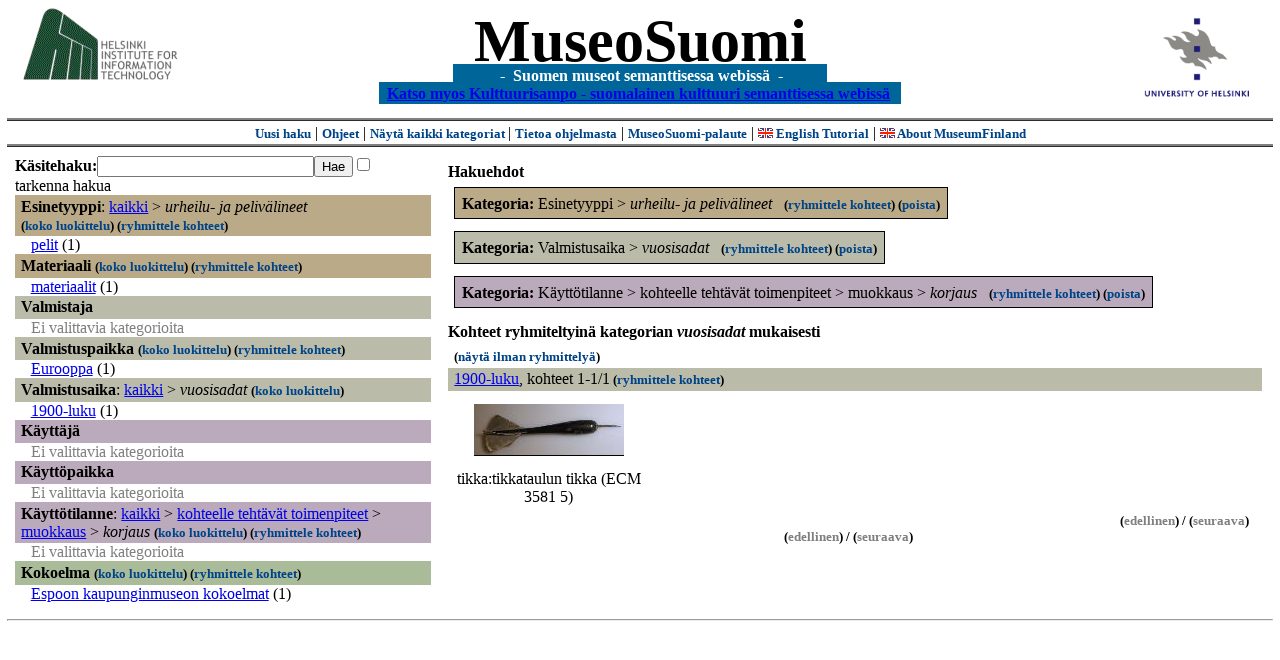

--- FILE ---
content_type: text/html
request_url: https://museosuomi.cs.helsinki.fi/main?l=fi&m=0&c=%2500%250E&c=%2507%2504%2507%2502&n=%2504%2501&g=c%2504%2501
body_size: 16209
content:
<?xml version="1.0" encoding="ISO-8859-1"?><!DOCTYPE html PUBLIC "-//W3C//DTD XHTML 1.0 Strict//EN" "http://www.w3.org/TR/xhtml1/DTD/xhtml1-strict.dtd">
<html xmlns="http://www.w3.org/1999/xhtml" xmlns:query="http://museosuomi.cs.helsinki.fi/internal/ogtQuery#" xmlns:i18n="http://apache.org/cocoon/i18n/2.1" xmlns:xsd="http://www.w3.org/2000/10/XMLSchema#" xmlns:uim="UIManager" xmlns:ui="http://www.cs.helsinki.fi/group/seco/ns/2004/03/ustate#" xmlns:swhg="http://www.cs.helsinki.fi/group/seco/ns/2004/03/18-sewehgrius#" xmlns:rdfs="http://www.w3.org/2000/01/rdf-schema#" xmlns:rdf="http://www.w3.org/1999/02/22-rdf-syntax-ns#" xmlns:owl="http://www.w3.org/2002/07/owl#" xmlns:ogt="http://www.cs.helsinki.fi/group/seco/ns/2004/03/ontogator#" xmlns:java="java" xmlns:html="http://www.w3.org/1999/xhtml" xmlns:fms="http://www.cs.helsinki.fi/group/seco/ns/2004/03/18-esinekortti#" xmlns:bm="http://www.w3.org/2002/01/bookmark#" xmlns:page="http://apache.org/cocoon/paginate/1.0"><head><title>MuseoSuomi</title><meta http-equiv="Content-Type" content="text/html;charset=ISO-8859-1" /><meta http-equiv="Content-Style-Type" content="text/css" /><meta name="description" content="Semantic Web" /><meta name="keywords" content="Semantic web, fmsweb" /><link type="text/css" title="FMS-stylesheet basic" rel="stylesheet" href="/content/stylesheets/web.css" /></head><body><div xmlns="" style="width: 100%;" width="100%" align="center"><script type="text/javascript">

  var _gaq = _gaq || [];
  _gaq.push(['_setAccount', 'UA-12724615-4']);
  _gaq.push(['_trackPageview']);

  (function() {
    var ga = document.createElement('script'); ga.type = 'text/javascript'; ga.async = true;
    ga.src = ('https:' == document.location.protocol ? 'https://ssl' : 'http://www') + '.google-analytics.com/ga.js';
    var s = document.getElementsByTagName('script')[0]; s.parentNode.insertBefore(ga, s);
  })();

</script><a href="http://www.hiit.fi"><img border="0" height="75" src="content/images/hiit.gif" id="hiitlogo" alt="Tietojenkäsittelytieteen tutkimuslaitos HIIT" /></a><a href="http://www.cs.helsinki.fi/group/seco/"><img border="0" height="90" src="content/images/hy.gif" id="hylogo" alt="Helsingin yliopiston tietojenkäsittelytieteen laitos" /></a><h1 id="title"><a id="titlespan" href="/?l=fi&amp;m=0&amp;c=%2500%250E&amp;c=%2504%2501&amp;c=%2507%2504%2507%2502&amp;g=c%2504%2501">MuseoSuomi</a></h1><h4 id="subtitle">
                           - 
                Suomen museot semanttisessa webissä
	   -           
<br />
           <a href="http://www.kulttuurisampo.fi/">Katso myos Kulttuurisampo - suomalainen kulttuuri semanttisessa webissä</a>  
                
            </h4></div><div xmlns="" align="center" class="actions"><span class="action"><a href="/?l=fi&amp;m=0">Uusi haku</a></span> | <span class="action"><a href="http://www.cs.helsinki.fi/group/seco/museosuomi/kaytto-ohje.html">Ohjeet</a></span> | <span class="action"><a href="?l=fi&amp;m=1&amp;c=%2500%250E&amp;c=%2504%2501&amp;c=%2507%2504%2507%2502&amp;g=c%2504%2501">
								Näytä kaikki kategoriat
							</a></span> | <span class="action"><a href="http://www.cs.helsinki.fi/group/seco/museosuomi/">Tietoa ohjelmasta</a></span> | <span class="action"><a href="mailto:museosuomi@cs.helsinki.fi">MuseoSuomi-palaute</a></span> | <span class="action"><a target="_top" href="http://www.cs.helsinki.fi/group/seco/museums/tutorial/"><img border="0" src="content/images/uk.gif" alt="English" /> English Tutorial</a></span> | <span class="action"><a href="http://www.cs.helsinki.fi/group/seco/museums/"><img border="0" src="content/images/uk.gif" alt="English" /> About MuseumFinland</a></span></div><table cellpadding="6"><tr><td width="33%" valign="top"><div xmlns="" id="keywordForm"><form name="keywordSearch" method="get" action="main?"><input value="fi" name="l" type="hidden" /><input value="0" name="m" type="hidden" /><input value="%00%0E" name="c" type="hidden" /><input value="%04%01" name="c" type="hidden" /><input value="%07%04%07%02" name="c" type="hidden" /><b>Käsitehaku:</b><input value="" type="text" size="25" name="nk" /><input value="Hae" type="submit" /><input value="true" name="refine" type="checkbox" /><span class="nowrap">tarkenna hakua</span></form></div><div xmlns="" id="projectedFromCategories" /><div xmlns="" id="keywordCategories" /><div xmlns="" class="categorySearch"><div class="facet"><div class="headerC0"><span class="root">Esinetyyppi</span>: <a href="main?l=fi&amp;m=0&amp;c=%2500%250E&amp;c=%2504%2501&amp;c=%2507%2504%2507%2502&amp;rc=%2500">kaikki</a> &gt; <span class="selected"><a name="Fc">urheilu- ja pelivälineet</a></span> <span class="showTree">
                        (<a href="tree?l=fi&amp;m=0&amp;c=%2500%250E&amp;c=%2504%2501&amp;c=%2507%2504%2507%2502&amp;t=%2500%250E&amp;g=c%2504%2501">koko luokittelu</a>)
                    </span><span class="groupBy">
            (<a href="?l=fi&amp;m=0&amp;c=%2500%250E&amp;c=%2504%2501&amp;c=%2507%2504%2507%2502&amp;g=c%2500%250E#tulokset">ryhmittele kohteet</a>)
        </span></div><div class="categories"><div class="category"><a href="main?l=fi&amp;m=0&amp;c=%2500%250E&amp;c=%2504%2501&amp;c=%2507%2504%2507%2502&amp;n=%2500%250E%2503&amp;g=c%2500%250E%2503">pelit</a><span class="bookmarkHits"> (1)</span></div></div></div><div class="facet"><div class="headerC1"><span class="root"><a name="Fc1">Materiaali</a></span> <span class="showTree">
                        (<a href="tree?l=fi&amp;m=0&amp;c=%2500%250E&amp;c=%2504%2501&amp;c=%2507%2504%2507%2502&amp;t=%2501&amp;g=c%2504%2501">koko luokittelu</a>)
                    </span><span class="groupBy">
            (<a href="?l=fi&amp;m=0&amp;c=%2500%250E&amp;c=%2504%2501&amp;c=%2507%2504%2507%2502&amp;g=c%2501#tulokset">ryhmittele kohteet</a>)
        </span></div><div class="categories"><div class="category"><a href="main?l=fi&amp;m=0&amp;c=%2500%250E&amp;c=%2504%2501&amp;c=%2507%2504%2507%2502&amp;n=%2501%2503&amp;g=c%2501%2503">materiaalit</a><span class="bookmarkHits"> (1)</span></div></div></div><div class="facet"><div class="headerC2"><span class="root"><a name="Fc2">Valmistaja</a></span></div><div class="categories"><span class="filtered">Ei valittavia kategorioita</span></div></div><div class="facet"><div class="headerC3"><span class="root"><a name="Fc3">Valmistuspaikka</a></span> <span class="showTree">
                        (<a href="tree?l=fi&amp;m=0&amp;c=%2500%250E&amp;c=%2504%2501&amp;c=%2507%2504%2507%2502&amp;t=%2503&amp;g=c%2504%2501">koko luokittelu</a>)
                    </span><span class="groupBy">
            (<a href="?l=fi&amp;m=0&amp;c=%2500%250E&amp;c=%2504%2501&amp;c=%2507%2504%2507%2502&amp;g=c%2503#tulokset">ryhmittele kohteet</a>)
        </span></div><div class="categories"><div class="category"><a href="main?l=fi&amp;m=0&amp;c=%2500%250E&amp;c=%2504%2501&amp;c=%2507%2504%2507%2502&amp;n=%2503%2503&amp;g=c%2503%2503">Eurooppa</a><span class="bookmarkHits"> (1)</span></div></div></div><div class="facet"><div class="headerC4"><span class="root">Valmistusaika</span>: <a href="main?l=fi&amp;m=0&amp;c=%2500%250E&amp;c=%2504%2501&amp;c=%2507%2504%2507%2502&amp;rc=%2504">kaikki</a> &gt; <span class="selected"><a name="Fc">vuosisadat</a></span> <span class="showTree">
                        (<a href="tree?l=fi&amp;m=0&amp;c=%2500%250E&amp;c=%2504%2501&amp;c=%2507%2504%2507%2502&amp;t=%2504%2501&amp;g=c%2504%2501">koko luokittelu</a>)
                    </span></div><div class="categories"><div class="category"><a href="main?l=fi&amp;m=0&amp;c=%2500%250E&amp;c=%2504%2501&amp;c=%2507%2504%2507%2502&amp;n=%2504%2501%2503&amp;g=c%2504%2501%2503">1900-luku</a><span class="bookmarkHits"> (1)</span></div></div></div><div class="facet"><div class="headerC5"><span class="root"><a name="Fc5">Käyttäjä</a></span></div><div class="categories"><span class="filtered">Ei valittavia kategorioita</span></div></div><div class="facet"><div class="headerC6"><span class="root"><a name="Fc6">Käyttöpaikka</a></span></div><div class="categories"><span class="filtered">Ei valittavia kategorioita</span></div></div><div class="facet"><div class="headerC7"><span class="root">Käyttötilanne</span>: <a href="main?l=fi&amp;m=0&amp;c=%2500%250E&amp;c=%2504%2501&amp;c=%2507%2504%2507%2502&amp;rc=%2507">kaikki</a> &gt; <a href="main?l=fi&amp;m=0&amp;c=%2500%250E&amp;c=%2504%2501&amp;c=%2507%2504%2507%2502&amp;n=%2507%2504&amp;g=c%2507%2504">kohteelle tehtävät toimenpiteet</a> &gt;
        <a href="main?l=fi&amp;m=0&amp;c=%2500%250E&amp;c=%2504%2501&amp;c=%2507%2504%2507%2502&amp;n=%2507%2504%2507&amp;g=c%2507%2504%2507">muokkaus</a> &gt;
        <span class="selected"><a name="Fc">korjaus</a></span> <span class="showTree">
                        (<a href="tree?l=fi&amp;m=0&amp;c=%2500%250E&amp;c=%2504%2501&amp;c=%2507%2504%2507%2502&amp;t=%2507%2504%2507%2502&amp;g=c%2504%2501">koko luokittelu</a>)
                    </span><span class="groupBy">
            (<a href="?l=fi&amp;m=0&amp;c=%2500%250E&amp;c=%2504%2501&amp;c=%2507%2504%2507%2502&amp;g=c%2507%2504%2507%2502#tulokset">ryhmittele kohteet</a>)
        </span></div><div class="categories"><span class="filtered">Ei valittavia kategorioita</span></div></div><div class="facet"><div class="headerC8"><span class="root"><a name="Fc8">Kokoelma</a></span> <span class="showTree">
                        (<a href="tree?l=fi&amp;m=0&amp;c=%2500%250E&amp;c=%2504%2501&amp;c=%2507%2504%2507%2502&amp;t=%2508&amp;g=c%2504%2501">koko luokittelu</a>)
                    </span><span class="groupBy">
            (<a href="?l=fi&amp;m=0&amp;c=%2500%250E&amp;c=%2504%2501&amp;c=%2507%2504%2507%2502&amp;g=c%2508#tulokset">ryhmittele kohteet</a>)
        </span></div><div class="categories"><div class="category"><a href="main?l=fi&amp;m=0&amp;c=%2500%250E&amp;c=%2504%2501&amp;c=%2507%2504%2507%2502&amp;n=%2508%2500&amp;g=c%2508%2500">Espoon kaupunginmuseon kokoelmat</a><span class="bookmarkHits"> (1)</span></div></div></div></div></td><td valign="top"><div xmlns="" id="constraints"><h4>Hakuehdot</h4><div class="constraintContainerC0"><span class="constraintC0"><b>Kategoria: </b>Esinetyyppi
        &gt;
        <span class="selected">urheilu- ja pelivälineet</span>
							 
							<span class="groupBy">
            (<a href="?l=fi&amp;m=0&amp;c=%2500%250E&amp;c=%2504%2501&amp;c=%2507%2504%2507%2502&amp;g=c%2500%250E#tulokset">ryhmittele kohteet</a>)
        </span><span class="remove">
            (<a href="?l=fi&amp;m=0&amp;c=%2500%250E&amp;c=%2504%2501&amp;c=%2507%2504%2507%2502&amp;rc=%2500%250E">poista</a>)
        </span></span></div><div class="constraintContainerC4"><span class="constraintC4"><b>Kategoria: </b>Valmistusaika
        &gt;
        <span class="selected">vuosisadat</span>
							 
							<span class="groupBy">
            (<a href="?l=fi&amp;m=0&amp;c=%2500%250E&amp;c=%2504%2501&amp;c=%2507%2504%2507%2502&amp;g=c%2504%2501#tulokset">ryhmittele kohteet</a>)
        </span><span class="remove">
            (<a href="?l=fi&amp;m=0&amp;c=%2500%250E&amp;c=%2504%2501&amp;c=%2507%2504%2507%2502&amp;rc=%2504%2501">poista</a>)
        </span></span></div><div class="constraintContainerC7"><span class="constraintC7"><b>Kategoria: </b>Käyttötilanne
        &gt;
        kohteelle tehtävät toimenpiteet
        &gt;
        muokkaus
        &gt;
        <span class="selected">korjaus</span>
							 
							<span class="groupBy">
            (<a href="?l=fi&amp;m=0&amp;c=%2500%250E&amp;c=%2504%2501&amp;c=%2507%2504%2507%2502&amp;g=c%2507%2504%2507%2502#tulokset">ryhmittele kohteet</a>)
        </span><span class="remove">
            (<a href="?l=fi&amp;m=0&amp;c=%2500%250E&amp;c=%2504%2501&amp;c=%2507%2504%2507%2502&amp;rc=%2507%2504%2507%2502">poista</a>)
        </span></span></div></div><div xmlns="" valign="top" id="helpOrResults"><a name="#tulokset"><h4>
            Kohteet ryhmiteltyinä kategorian 
            <i>vuosisadat</i> 
            mukaisesti
        </h4><div class="itemActions"><div align="left" class="showAll">
                (<a href="?l=fi&amp;m=0&amp;c=%2500%250E&amp;c=%2504%2501&amp;c=%2507%2504%2507%2502&amp;g=">näytä ilman ryhmittelyä</a>)
            </div></div><div class="bookmarkGroup"><a name="bg_04_01_03" /><div class="headerC4"><span class="groupTitle"><a href="main?l=fi&amp;m=0&amp;c=%2500%250E&amp;c=%2504%2501&amp;c=%2507%2504%2507%2502&amp;n=%2504%2501%2503&amp;g=c%2504%2501%2503">1900-luku</a></span>, <span class="bookmarkHits">
						kohteet 
						
					            1-1/1<span class="groupBy">
            (<a href="?l=fi&amp;m=0&amp;c=%2500%250E&amp;c=%2504%2501&amp;c=%2507%2504%2507%2502&amp;g=c%2504%2501%2503#tulokset">ryhmittele kohteet</a>)
        </span></span></div><div class="bookmarks"><table class="bookmarktable"><tr><td class="bookmarkcell" align="center" valign="center"><div class="image"><a href="item?l=fi&amp;m=0&amp;c=%2500%250E&amp;c=%2504%2501&amp;c=%2507%2504%2507%2502&amp;g=c%2504%2501&amp;sb=http%3A%2F%2Fwww.cs.helsinki.fi%2Fgroup%2Fseco%2Fns%2F2004%2F03%2F18-esinekortti%23ECM_3581_5&amp;cc=%2504%2501:0&amp;cb=%2504%2501%2503:0"><img src="/thumbnails/EKM/Kuvat/e000/e0001495.png" /></a></div></td><td class="bookmarkcell" align="center" valign="center" /><td class="bookmarkcell" align="center" valign="center" /><td class="bookmarkcell" align="center" valign="center" /></tr><tr><td class="bookmarkcell" align="center" valign="top"><div class="bookmark">tikka:tikkataulun tikka (ECM 3581 5)</div></td><td class="bookmarkcell" align="center" valign="top" /><td class="bookmarkcell" align="center" valign="top" /><td class="bookmarkcell" align="center" valign="top" /></tr></table></div><div class="pagination" align="right">(<span class="inactive">edellinen</span>) / (<span class="inactive">seuraava</span>)</div></div><div class="pagination" align="center">(<span class="inactive">edellinen</span>) / (<span class="inactive">seuraava</span>)</div></a></div></td></tr></table><hr /><script type="text/javascript">

/**
 * @author David Pardo: Corunet
 * Run after loading
 */

var xOffset,yOffset;
var tempX = 0;
var tempY = 0;

//detect browser
var IE = document.all?true:false
if (!IE) {
	document.captureEvents(Event.MOUSEMOVE)
}
//find the position of the first item on screen and store offsets
	//find the first item on screen (after body)
	var firstElement=document.getElementsByTagName('body')[0].childNodes[1];
	//find the offset coordinates
	xOffset=findPosX(firstElement);
	yOffset=findPosY(firstElement);
	if (IE){ // In IE there's a default margin in the page body. If margin's not defined, use defaults
		var marginLeftExplorer  = parseInt(document.getElementsByTagName('body')[0].style.marginLeft);
		var marginTopExplorer   = parseInt(document.getElementsByTagName('body')[0].style.marginTop);
		/*assume default 10px/15px margin in explorer*/
		if (isNaN(marginLeftExplorer)) {marginLeftExplorer=10;}
		if (isNaN(marginTopExplorer)) {marginTopExplorer=15;}
		xOffset=xOffset+marginLeftExplorer;
		yOffset=yOffset+marginTopExplorer;
	}
/*attach a handler to the onmousedown event that calls a function to store the values*/
document.onmousedown = getMouseXY;



/*Functions*/
/*Find positions*/
function findPosX(obj){
	var curleft = 0;
	if (obj.offsetParent){
		while (obj.offsetParent){
			curleft += obj.offsetLeft
			obj = obj.offsetParent;
		}
	}else if (obj.x){
		curleft += obj.x;
	}
	return curleft;
}

function findPosY(obj){
	var curtop = 0;
	if (obj.offsetParent){
		while (obj.offsetParent){
			curtop += obj.offsetTop
			obj = obj.offsetParent;
		}
	}else if (obj.y){
		curtop += obj.y;
	}
	return curtop;
}
function getMouseXY(e) {
	if (IE) {
		tempX = event.clientX + document.body.scrollLeft
		tempY = event.clientY + document.body.scrollTop
	} else {
		tempX = e.pageX
		tempY = e.pageY
	}
	tempX-=xOffset;
	tempY-=yOffset;
	var url='/empty.map?x='+tempX+'&amp;y='+tempY+",http://www.museosuomi.fi/"; /*Your URL here*/
	guardar(url);
	return true;
}
function guardar(url){
	var xmlDoc = null ;
	if (typeof window.ActiveXObject != 'undefined' ) {
		xmlDoc = new ActiveXObject('Microsoft.XMLHTTP');
	}else {
		xmlDoc = new XMLHttpRequest();
	}
	xmlDoc.open( 'GET', url, true );
	xmlDoc.send( null );
}

                </script></body></html>